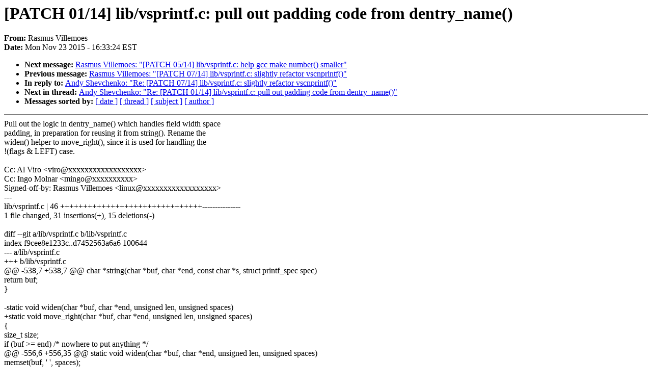

--- FILE ---
content_type: text/html; charset=UTF-8
request_url: https://lkml.iu.edu/hypermail/linux/kernel/1511.2/06217.html
body_size: 1895
content:
<!-- MHonArc v2.6.16 -->
<!--X-Subject: [PATCH 01/14] lib/vsprintf.c: pull out padding code from dentry_name() -->
<!--X-From-R13: Dnfzhf Hvyyrzbrf <yvahkNenfzhfivyyrzbrf.qx> -->
<!--X-Date: Mon, 23 Nov 2015 16:33:24 &#45;0500 (EST) -->
<!--X-Message-Id: 1448314171&#45;25856&#45;2&#45;git&#45;send&#45;email&#45;linux@rasmusvillemoes.dk -->
<!--X-Content-Type: text/plain -->
<!--X-Reference: 1448314171&#45;25856&#45;1&#45;git&#45;send&#45;email&#45;linux@rasmusvillemoes.dk -->
<!--X-Head-End-->
<!DOCTYPE HTML PUBLIC "-//W3C//DTD HTML 4.0 Transitional//EN"
                      "http://www.w3.org/TR/REC-html40/loose.dtd">
<html lang=en>
<head>
<meta HTTP-EQUIV="Content-Type" CONTENT="text/html; charset=iso-8859-2">
<title>Linux-Kernel Archive: [PATCH 01/14] lib/vsprintf.c: pull out padding code from dentry_name()</title>
<meta NAME="Author" CONTENT="Rasmus Villemoes &lt;linux@xxxxxxxxxxxxxxxxxx&gt;">
<meta NAME="Subject" CONTENT="[PATCH 01/14] lib/vsprintf.c: pull out padding code from dentry_name()">
</head> 
<body BGCOLOR="#FFFFFF" TEXT="#000000">

<!--X-Body-Begin-->
<!--X-User-Header-->
<!--X-User-Header-End-->
<!--X-TopPNI-->


<!--X-TopPNI-End-->
<!--X-MsgBody-->
<!--X-Subject-Header-Begin-->
<h1>[PATCH 01/14] lib/vsprintf.c: pull out padding code from dentry_name()</h1>
<strong>From: </strong>Rasmus Villemoes
<br><strong>Date: </strong> Mon Nov 23 2015 - 16:33:24 EST
<p>
<ul>
<li><strong>Next message: </strong> <a href="06218.html"> Rasmus Villemoes: "[PATCH 05/14] lib/vsprintf.c: help gcc make number() smaller"</a>

<li><strong>Previous message: </strong> <a href="06216.html"> Rasmus Villemoes: "[PATCH 07/14] lib/vsprintf.c: slightly refactor vscnprintf()"</a>

<li><strong>In reply to: </strong> <a href="06277.html"> Andy Shevchenko: "Re: [PATCH 07/14] lib/vsprintf.c: slightly refactor vscnprintf()"</a>

<li><strong>Next in thread: </strong> <a href="06284.html"> Andy Shevchenko: "Re: [PATCH 01/14] lib/vsprintf.c: pull out padding code from dentry_name()"</a>

<li><strong>Messages sorted by: </strong><a href="date.html#06217">[ date ]</a> <a href="index.html#06217">[ thread ]</a> <a href="subject.html#06217">[ subject ]</a> <a href="author.html#06217">[ author ]</a>
</ul>

<!--X-Subject-Header-End-->
<!--X-Head-of-Message-->
<!--X-Head-of-Message-End-->
<!--X-Head-Body-Sep-Begin-->
<hr NOSHADE>
<!--X-Head-Body-Sep-End-->
<!--X-Body-of-Message-->
Pull out the logic in dentry_name() which handles field width space<br>
padding, in preparation for reusing it from string(). Rename the<br>
widen() helper to move_right(), since it is used for handling the<br>
!(flags &amp; LEFT) case.<br>
<br>
Cc: Al Viro &lt;viro@xxxxxxxxxxxxxxxxxx&gt;<br>
Cc: Ingo Molnar &lt;mingo@xxxxxxxxxx&gt;<br>
Signed-off-by: Rasmus Villemoes &lt;linux@xxxxxxxxxxxxxxxxxx&gt;<br>
---<br>
 lib/vsprintf.c | 46 +++++++++++++++++++++++++++++++---------------<br>
 1 file changed, 31 insertions(+), 15 deletions(-)<br>
<br>
diff --git a/lib/vsprintf.c b/lib/vsprintf.c<br>
index f9cee8e1233c..d7452563a6a6 100644<br>
--- a/lib/vsprintf.c<br>
+++ b/lib/vsprintf.c<br>
@@ -538,7 +538,7 @@ char *string(char *buf, char *end, const char *s, struct printf_spec spec)<br>
 	return buf;<br>
 }<br>
 <br>
-static void widen(char *buf, char *end, unsigned len, unsigned spaces)<br>
+static void move_right(char *buf, char *end, unsigned len, unsigned spaces)<br>
 {<br>
 	size_t size;<br>
 	if (buf &gt;= end)	/* nowhere to put anything */<br>
@@ -556,6 +556,35 @@ static void widen(char *buf, char *end, unsigned len, unsigned spaces)<br>
 	memset(buf, ' ', spaces);<br>
 }<br>
 <br>
+/*<br>
+ * Handle field width padding for a string.<br>
+ * @buf: current buffer position<br>
+ * @n: length of string<br>
+ * @end: end of output buffer<br>
+ * @spec: for field width and flags<br>
+ * Returns: new buffer position after padding.<br>
+ */<br>
+static noinline_for_stack<br>
+char *widen_string(char *buf, int n, char *end, struct printf_spec spec)<br>
+{<br>
+	unsigned spaces;<br>
+<br>
+	if (likely(n &gt;= spec.field_width))<br>
+		return buf;<br>
+	/* we want to pad the sucker */<br>
+	spaces = spec.field_width - n;<br>
+	if (!(spec.flags &amp; LEFT)) {<br>
+		move_right(buf - n, end, n, spaces);<br>
+		return buf + spaces;<br>
+	}<br>
+	while (spaces--) {<br>
+		if (buf &lt; end)<br>
+			*buf = ' ';<br>
+		++buf;<br>
+	}<br>
+	return buf;<br>
+}<br>
+<br>
 static noinline_for_stack<br>
 char *dentry_name(char *buf, char *end, const struct dentry *d, struct printf_spec spec,<br>
 		  const char *fmt)<br>
@@ -597,20 +626,7 @@ char *dentry_name(char *buf, char *end, const struct dentry *d, struct printf_sp<br>
 			*buf = c;<br>
 	}<br>
 	rcu_read_unlock();<br>
-	if (n &lt; spec.field_width) {<br>
-		/* we want to pad the sucker */<br>
-		unsigned spaces = spec.field_width - n;<br>
-		if (!(spec.flags &amp; LEFT)) {<br>
-			widen(buf - n, end, n, spaces);<br>
-			return buf + spaces;<br>
-		}<br>
-		while (spaces--) {<br>
-			if (buf &lt; end)<br>
-				*buf = ' ';<br>
-			++buf;<br>
-		}<br>
-	}<br>
-	return buf;<br>
+	return widen_string(buf, n, end, spec);<br>
 }<br>
 <br>
 static noinline_for_stack<br>
-- <br>
2.6.1<br>
<br>
--<br>
To unsubscribe from this list: send the line &quot;unsubscribe linux-kernel&quot; in<br>
the body of a message to majordomo@xxxxxxxxxxxxxxx<br>
More majordomo info at  <a  rel="nofollow" href="http://vger.kernel.org/majordomo-info.html">http://vger.kernel.org/majordomo-info.html</a><br>
Please read the FAQ at  <a  rel="nofollow" href="http://www.tux.org/lkml/">http://www.tux.org/lkml/</a><br>
<br>
<br>

<!--X-Body-of-Message-End-->
<!--X-MsgBody-End-->
<!--X-Follow-Ups-->
<hr NOSHADE>


</ul></li></ul>
<!--X-Follow-Ups-End-->
<!--X-References-->



<!--X-References-End-->
<!--X-BotPNI-->
<ul>
<li><strong>Next message: </strong> <a href="06218.html"> Rasmus Villemoes: "[PATCH 05/14] lib/vsprintf.c: help gcc make number() smaller"</a>

<li><strong>Previous message: </strong> <a href="06216.html"> Rasmus Villemoes: "[PATCH 07/14] lib/vsprintf.c: slightly refactor vscnprintf()"</a>

<li><strong>In reply to: </strong> <a href="06277.html"> Andy Shevchenko: "Re: [PATCH 07/14] lib/vsprintf.c: slightly refactor vscnprintf()"</a>

<li><strong>Next in thread: </strong> <a href="06284.html"> Andy Shevchenko: "Re: [PATCH 01/14] lib/vsprintf.c: pull out padding code from dentry_name()"</a>

<li><strong>Messages sorted by: </strong><a href="date.html#06217">[ date ]</a> <a href="index.html#06217">[ thread ]</a> <a href="subject.html#06217">[ subject ]</a> <a href="author.html#06217">[ author ]</a>
</ul>

<!--X-BotPNI-End-->
<!--X-User-Footer-->
<!--X-User-Footer-End-->
</body>
</html>
